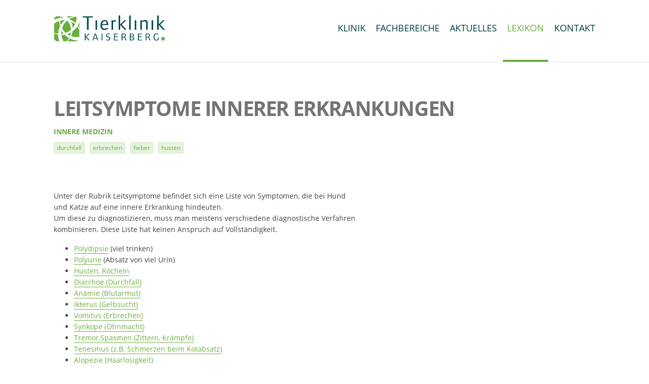

--- FILE ---
content_type: text/html; charset=UTF-8
request_url: https://tierklinik-kaiserberg.de/lexikon/leitsymptome-innerer-erkrankungen/
body_size: 8715
content:
<!doctype html>
<!--[if lt IE 7]><html class="no-js ie ie6 lt-ie9 lt-ie8 lt-ie7" lang="de"> <![endif]-->
<!--[if IE 7]><html class="no-js ie ie7 lt-ie9 lt-ie8" lang="de"> <![endif]-->
<!--[if IE 8]><html class="no-js ie ie8 lt-ie9" lang="de"> <![endif]-->
<!--[if gt IE 8]><!--><html class="no-js" lang="de"> <!--<![endif]-->
    <head>
    <meta charset="UTF-8" />
    <title>Leitsymptome innerer Erkrankungen - Tierklinik Kaiserberg</title>
    <meta http-equiv="Content-Type" content="text/html; charset=UTF-8" />
    <meta http-equiv="X-UA-Compatible" content="IE=edge,chrome=1">
    <meta name="viewport" content="width=device-width, initial-scale=1.0">
    <link rel="shortcut icon" href="https://tierklinik-kaiserberg.de/wp-content/themes/kaiserberg/assets/img/favicon.ico?ver=2.4">

    <meta name='robots' content='noindex, follow' />
	<style>img:is([sizes="auto" i], [sizes^="auto," i]) { contain-intrinsic-size: 3000px 1500px }</style>
	
	<!-- This site is optimized with the Yoast SEO plugin v25.3.1 - https://yoast.com/wordpress/plugins/seo/ -->
	<meta name="description" content="Unter der Rubrik Leitsymptome befindet sich eine Liste von Symptomen, die bei Hund und Katze auf eine innere Erkrankung hindeuten. Um diese zu diagnostizieren, muss man meistens verschiedene diagnostische Verfahren kombinieren. Diese Liste hat keinen Anspruch auf Vollständigkeit. Polydipsie (viel trinken) Polyurie (Absatz von viel Urin)&hellip;" />
	<meta property="og:locale" content="de_DE" />
	<meta property="og:type" content="article" />
	<meta property="og:title" content="Leitsymptome innerer Erkrankungen - Tierklinik Kaiserberg" />
	<meta property="og:description" content="Unter der Rubrik Leitsymptome befindet sich eine Liste von Symptomen, die bei Hund und Katze auf eine innere Erkrankung hindeuten. Um diese zu diagnostizieren, muss man meistens verschiedene diagnostische Verfahren kombinieren. Diese Liste hat keinen Anspruch auf Vollständigkeit. Polydipsie (viel trinken) Polyurie (Absatz von viel Urin) Husten, Röcheln Diarrhoe (Durchfall) Anämie (Blutarmut) Ikterus (Gelbsucht) Vomitus [&hellip;]" />
	<meta property="og:url" content="https://tierklinik-kaiserberg.de/lexikon/leitsymptome-innerer-erkrankungen/" />
	<meta property="og:site_name" content="Tierklinik Kaiserberg" />
	<meta property="article:modified_time" content="2019-11-20T12:01:01+00:00" />
	<meta property="og:image" content="https://tierklinik-kaiserberg.de/wp-content/uploads/2020/07/iStock-604017802_ret_01-scaled.jpg" />
	<meta property="og:image:width" content="2560" />
	<meta property="og:image:height" content="1477" />
	<meta property="og:image:type" content="image/jpeg" />
	<meta name="twitter:card" content="summary_large_image" />
	<meta name="twitter:label1" content="Geschätzte Lesezeit" />
	<meta name="twitter:data1" content="1 Minute" />
	<script type="application/ld+json" class="yoast-schema-graph">{"@context":"https://schema.org","@graph":[{"@type":"WebPage","@id":"https://tierklinik-kaiserberg.de/lexikon/leitsymptome-innerer-erkrankungen/","url":"https://tierklinik-kaiserberg.de/lexikon/leitsymptome-innerer-erkrankungen/","name":"Leitsymptome innerer Erkrankungen - Tierklinik Kaiserberg","isPartOf":{"@id":"https://tierklinik-kaiserberg.de/#website"},"datePublished":"2019-11-20T11:47:52+00:00","dateModified":"2019-11-20T12:01:01+00:00","breadcrumb":{"@id":"https://tierklinik-kaiserberg.de/lexikon/leitsymptome-innerer-erkrankungen/#breadcrumb"},"inLanguage":"de","potentialAction":[{"@type":"ReadAction","target":["https://tierklinik-kaiserberg.de/lexikon/leitsymptome-innerer-erkrankungen/"]}]},{"@type":"BreadcrumbList","@id":"https://tierklinik-kaiserberg.de/lexikon/leitsymptome-innerer-erkrankungen/#breadcrumb","itemListElement":[{"@type":"ListItem","position":1,"name":"Startseite","item":"https://tierklinik-kaiserberg.de/"},{"@type":"ListItem","position":2,"name":"Leitsymptome innerer Erkrankungen"}]},{"@type":"WebSite","@id":"https://tierklinik-kaiserberg.de/#website","url":"https://tierklinik-kaiserberg.de/","name":"Tierklinik Kaiserberg","description":"Die beste Behandlung für Ihr Tier!","potentialAction":[{"@type":"SearchAction","target":{"@type":"EntryPoint","urlTemplate":"https://tierklinik-kaiserberg.de/?s={search_term_string}"},"query-input":{"@type":"PropertyValueSpecification","valueRequired":true,"valueName":"search_term_string"}}],"inLanguage":"de"}]}</script>
	<!-- / Yoast SEO plugin. -->


<script type="text/javascript">
/* <![CDATA[ */
window._wpemojiSettings = {"baseUrl":"https:\/\/s.w.org\/images\/core\/emoji\/16.0.1\/72x72\/","ext":".png","svgUrl":"https:\/\/s.w.org\/images\/core\/emoji\/16.0.1\/svg\/","svgExt":".svg","source":{"concatemoji":"https:\/\/tierklinik-kaiserberg.de\/wp-includes\/js\/wp-emoji-release.min.js?ver=6.8.3"}};
/*! This file is auto-generated */
!function(s,n){var o,i,e;function c(e){try{var t={supportTests:e,timestamp:(new Date).valueOf()};sessionStorage.setItem(o,JSON.stringify(t))}catch(e){}}function p(e,t,n){e.clearRect(0,0,e.canvas.width,e.canvas.height),e.fillText(t,0,0);var t=new Uint32Array(e.getImageData(0,0,e.canvas.width,e.canvas.height).data),a=(e.clearRect(0,0,e.canvas.width,e.canvas.height),e.fillText(n,0,0),new Uint32Array(e.getImageData(0,0,e.canvas.width,e.canvas.height).data));return t.every(function(e,t){return e===a[t]})}function u(e,t){e.clearRect(0,0,e.canvas.width,e.canvas.height),e.fillText(t,0,0);for(var n=e.getImageData(16,16,1,1),a=0;a<n.data.length;a++)if(0!==n.data[a])return!1;return!0}function f(e,t,n,a){switch(t){case"flag":return n(e,"\ud83c\udff3\ufe0f\u200d\u26a7\ufe0f","\ud83c\udff3\ufe0f\u200b\u26a7\ufe0f")?!1:!n(e,"\ud83c\udde8\ud83c\uddf6","\ud83c\udde8\u200b\ud83c\uddf6")&&!n(e,"\ud83c\udff4\udb40\udc67\udb40\udc62\udb40\udc65\udb40\udc6e\udb40\udc67\udb40\udc7f","\ud83c\udff4\u200b\udb40\udc67\u200b\udb40\udc62\u200b\udb40\udc65\u200b\udb40\udc6e\u200b\udb40\udc67\u200b\udb40\udc7f");case"emoji":return!a(e,"\ud83e\udedf")}return!1}function g(e,t,n,a){var r="undefined"!=typeof WorkerGlobalScope&&self instanceof WorkerGlobalScope?new OffscreenCanvas(300,150):s.createElement("canvas"),o=r.getContext("2d",{willReadFrequently:!0}),i=(o.textBaseline="top",o.font="600 32px Arial",{});return e.forEach(function(e){i[e]=t(o,e,n,a)}),i}function t(e){var t=s.createElement("script");t.src=e,t.defer=!0,s.head.appendChild(t)}"undefined"!=typeof Promise&&(o="wpEmojiSettingsSupports",i=["flag","emoji"],n.supports={everything:!0,everythingExceptFlag:!0},e=new Promise(function(e){s.addEventListener("DOMContentLoaded",e,{once:!0})}),new Promise(function(t){var n=function(){try{var e=JSON.parse(sessionStorage.getItem(o));if("object"==typeof e&&"number"==typeof e.timestamp&&(new Date).valueOf()<e.timestamp+604800&&"object"==typeof e.supportTests)return e.supportTests}catch(e){}return null}();if(!n){if("undefined"!=typeof Worker&&"undefined"!=typeof OffscreenCanvas&&"undefined"!=typeof URL&&URL.createObjectURL&&"undefined"!=typeof Blob)try{var e="postMessage("+g.toString()+"("+[JSON.stringify(i),f.toString(),p.toString(),u.toString()].join(",")+"));",a=new Blob([e],{type:"text/javascript"}),r=new Worker(URL.createObjectURL(a),{name:"wpTestEmojiSupports"});return void(r.onmessage=function(e){c(n=e.data),r.terminate(),t(n)})}catch(e){}c(n=g(i,f,p,u))}t(n)}).then(function(e){for(var t in e)n.supports[t]=e[t],n.supports.everything=n.supports.everything&&n.supports[t],"flag"!==t&&(n.supports.everythingExceptFlag=n.supports.everythingExceptFlag&&n.supports[t]);n.supports.everythingExceptFlag=n.supports.everythingExceptFlag&&!n.supports.flag,n.DOMReady=!1,n.readyCallback=function(){n.DOMReady=!0}}).then(function(){return e}).then(function(){var e;n.supports.everything||(n.readyCallback(),(e=n.source||{}).concatemoji?t(e.concatemoji):e.wpemoji&&e.twemoji&&(t(e.twemoji),t(e.wpemoji)))}))}((window,document),window._wpemojiSettings);
/* ]]> */
</script>
<style id='wp-emoji-styles-inline-css' type='text/css'>

	img.wp-smiley, img.emoji {
		display: inline !important;
		border: none !important;
		box-shadow: none !important;
		height: 1em !important;
		width: 1em !important;
		margin: 0 0.07em !important;
		vertical-align: -0.1em !important;
		background: none !important;
		padding: 0 !important;
	}
</style>
<link rel='stylesheet' id='wp-block-library-css' href='https://tierklinik-kaiserberg.de/wp-includes/css/dist/block-library/style.min.css?ver=6.8.3' type='text/css' media='all' />
<style id='classic-theme-styles-inline-css' type='text/css'>
/*! This file is auto-generated */
.wp-block-button__link{color:#fff;background-color:#32373c;border-radius:9999px;box-shadow:none;text-decoration:none;padding:calc(.667em + 2px) calc(1.333em + 2px);font-size:1.125em}.wp-block-file__button{background:#32373c;color:#fff;text-decoration:none}
</style>
<style id='safe-svg-svg-icon-style-inline-css' type='text/css'>
.safe-svg-cover{text-align:center}.safe-svg-cover .safe-svg-inside{display:inline-block;max-width:100%}.safe-svg-cover svg{height:100%;max-height:100%;max-width:100%;width:100%}

</style>
<style id='global-styles-inline-css' type='text/css'>
:root{--wp--preset--aspect-ratio--square: 1;--wp--preset--aspect-ratio--4-3: 4/3;--wp--preset--aspect-ratio--3-4: 3/4;--wp--preset--aspect-ratio--3-2: 3/2;--wp--preset--aspect-ratio--2-3: 2/3;--wp--preset--aspect-ratio--16-9: 16/9;--wp--preset--aspect-ratio--9-16: 9/16;--wp--preset--color--black: #000000;--wp--preset--color--cyan-bluish-gray: #abb8c3;--wp--preset--color--white: #ffffff;--wp--preset--color--pale-pink: #f78da7;--wp--preset--color--vivid-red: #cf2e2e;--wp--preset--color--luminous-vivid-orange: #ff6900;--wp--preset--color--luminous-vivid-amber: #fcb900;--wp--preset--color--light-green-cyan: #7bdcb5;--wp--preset--color--vivid-green-cyan: #00d084;--wp--preset--color--pale-cyan-blue: #8ed1fc;--wp--preset--color--vivid-cyan-blue: #0693e3;--wp--preset--color--vivid-purple: #9b51e0;--wp--preset--gradient--vivid-cyan-blue-to-vivid-purple: linear-gradient(135deg,rgba(6,147,227,1) 0%,rgb(155,81,224) 100%);--wp--preset--gradient--light-green-cyan-to-vivid-green-cyan: linear-gradient(135deg,rgb(122,220,180) 0%,rgb(0,208,130) 100%);--wp--preset--gradient--luminous-vivid-amber-to-luminous-vivid-orange: linear-gradient(135deg,rgba(252,185,0,1) 0%,rgba(255,105,0,1) 100%);--wp--preset--gradient--luminous-vivid-orange-to-vivid-red: linear-gradient(135deg,rgba(255,105,0,1) 0%,rgb(207,46,46) 100%);--wp--preset--gradient--very-light-gray-to-cyan-bluish-gray: linear-gradient(135deg,rgb(238,238,238) 0%,rgb(169,184,195) 100%);--wp--preset--gradient--cool-to-warm-spectrum: linear-gradient(135deg,rgb(74,234,220) 0%,rgb(151,120,209) 20%,rgb(207,42,186) 40%,rgb(238,44,130) 60%,rgb(251,105,98) 80%,rgb(254,248,76) 100%);--wp--preset--gradient--blush-light-purple: linear-gradient(135deg,rgb(255,206,236) 0%,rgb(152,150,240) 100%);--wp--preset--gradient--blush-bordeaux: linear-gradient(135deg,rgb(254,205,165) 0%,rgb(254,45,45) 50%,rgb(107,0,62) 100%);--wp--preset--gradient--luminous-dusk: linear-gradient(135deg,rgb(255,203,112) 0%,rgb(199,81,192) 50%,rgb(65,88,208) 100%);--wp--preset--gradient--pale-ocean: linear-gradient(135deg,rgb(255,245,203) 0%,rgb(182,227,212) 50%,rgb(51,167,181) 100%);--wp--preset--gradient--electric-grass: linear-gradient(135deg,rgb(202,248,128) 0%,rgb(113,206,126) 100%);--wp--preset--gradient--midnight: linear-gradient(135deg,rgb(2,3,129) 0%,rgb(40,116,252) 100%);--wp--preset--font-size--small: 13px;--wp--preset--font-size--medium: 20px;--wp--preset--font-size--large: 36px;--wp--preset--font-size--x-large: 42px;--wp--preset--spacing--20: 0.44rem;--wp--preset--spacing--30: 0.67rem;--wp--preset--spacing--40: 1rem;--wp--preset--spacing--50: 1.5rem;--wp--preset--spacing--60: 2.25rem;--wp--preset--spacing--70: 3.38rem;--wp--preset--spacing--80: 5.06rem;--wp--preset--shadow--natural: 6px 6px 9px rgba(0, 0, 0, 0.2);--wp--preset--shadow--deep: 12px 12px 50px rgba(0, 0, 0, 0.4);--wp--preset--shadow--sharp: 6px 6px 0px rgba(0, 0, 0, 0.2);--wp--preset--shadow--outlined: 6px 6px 0px -3px rgba(255, 255, 255, 1), 6px 6px rgba(0, 0, 0, 1);--wp--preset--shadow--crisp: 6px 6px 0px rgba(0, 0, 0, 1);}:where(.is-layout-flex){gap: 0.5em;}:where(.is-layout-grid){gap: 0.5em;}body .is-layout-flex{display: flex;}.is-layout-flex{flex-wrap: wrap;align-items: center;}.is-layout-flex > :is(*, div){margin: 0;}body .is-layout-grid{display: grid;}.is-layout-grid > :is(*, div){margin: 0;}:where(.wp-block-columns.is-layout-flex){gap: 2em;}:where(.wp-block-columns.is-layout-grid){gap: 2em;}:where(.wp-block-post-template.is-layout-flex){gap: 1.25em;}:where(.wp-block-post-template.is-layout-grid){gap: 1.25em;}.has-black-color{color: var(--wp--preset--color--black) !important;}.has-cyan-bluish-gray-color{color: var(--wp--preset--color--cyan-bluish-gray) !important;}.has-white-color{color: var(--wp--preset--color--white) !important;}.has-pale-pink-color{color: var(--wp--preset--color--pale-pink) !important;}.has-vivid-red-color{color: var(--wp--preset--color--vivid-red) !important;}.has-luminous-vivid-orange-color{color: var(--wp--preset--color--luminous-vivid-orange) !important;}.has-luminous-vivid-amber-color{color: var(--wp--preset--color--luminous-vivid-amber) !important;}.has-light-green-cyan-color{color: var(--wp--preset--color--light-green-cyan) !important;}.has-vivid-green-cyan-color{color: var(--wp--preset--color--vivid-green-cyan) !important;}.has-pale-cyan-blue-color{color: var(--wp--preset--color--pale-cyan-blue) !important;}.has-vivid-cyan-blue-color{color: var(--wp--preset--color--vivid-cyan-blue) !important;}.has-vivid-purple-color{color: var(--wp--preset--color--vivid-purple) !important;}.has-black-background-color{background-color: var(--wp--preset--color--black) !important;}.has-cyan-bluish-gray-background-color{background-color: var(--wp--preset--color--cyan-bluish-gray) !important;}.has-white-background-color{background-color: var(--wp--preset--color--white) !important;}.has-pale-pink-background-color{background-color: var(--wp--preset--color--pale-pink) !important;}.has-vivid-red-background-color{background-color: var(--wp--preset--color--vivid-red) !important;}.has-luminous-vivid-orange-background-color{background-color: var(--wp--preset--color--luminous-vivid-orange) !important;}.has-luminous-vivid-amber-background-color{background-color: var(--wp--preset--color--luminous-vivid-amber) !important;}.has-light-green-cyan-background-color{background-color: var(--wp--preset--color--light-green-cyan) !important;}.has-vivid-green-cyan-background-color{background-color: var(--wp--preset--color--vivid-green-cyan) !important;}.has-pale-cyan-blue-background-color{background-color: var(--wp--preset--color--pale-cyan-blue) !important;}.has-vivid-cyan-blue-background-color{background-color: var(--wp--preset--color--vivid-cyan-blue) !important;}.has-vivid-purple-background-color{background-color: var(--wp--preset--color--vivid-purple) !important;}.has-black-border-color{border-color: var(--wp--preset--color--black) !important;}.has-cyan-bluish-gray-border-color{border-color: var(--wp--preset--color--cyan-bluish-gray) !important;}.has-white-border-color{border-color: var(--wp--preset--color--white) !important;}.has-pale-pink-border-color{border-color: var(--wp--preset--color--pale-pink) !important;}.has-vivid-red-border-color{border-color: var(--wp--preset--color--vivid-red) !important;}.has-luminous-vivid-orange-border-color{border-color: var(--wp--preset--color--luminous-vivid-orange) !important;}.has-luminous-vivid-amber-border-color{border-color: var(--wp--preset--color--luminous-vivid-amber) !important;}.has-light-green-cyan-border-color{border-color: var(--wp--preset--color--light-green-cyan) !important;}.has-vivid-green-cyan-border-color{border-color: var(--wp--preset--color--vivid-green-cyan) !important;}.has-pale-cyan-blue-border-color{border-color: var(--wp--preset--color--pale-cyan-blue) !important;}.has-vivid-cyan-blue-border-color{border-color: var(--wp--preset--color--vivid-cyan-blue) !important;}.has-vivid-purple-border-color{border-color: var(--wp--preset--color--vivid-purple) !important;}.has-vivid-cyan-blue-to-vivid-purple-gradient-background{background: var(--wp--preset--gradient--vivid-cyan-blue-to-vivid-purple) !important;}.has-light-green-cyan-to-vivid-green-cyan-gradient-background{background: var(--wp--preset--gradient--light-green-cyan-to-vivid-green-cyan) !important;}.has-luminous-vivid-amber-to-luminous-vivid-orange-gradient-background{background: var(--wp--preset--gradient--luminous-vivid-amber-to-luminous-vivid-orange) !important;}.has-luminous-vivid-orange-to-vivid-red-gradient-background{background: var(--wp--preset--gradient--luminous-vivid-orange-to-vivid-red) !important;}.has-very-light-gray-to-cyan-bluish-gray-gradient-background{background: var(--wp--preset--gradient--very-light-gray-to-cyan-bluish-gray) !important;}.has-cool-to-warm-spectrum-gradient-background{background: var(--wp--preset--gradient--cool-to-warm-spectrum) !important;}.has-blush-light-purple-gradient-background{background: var(--wp--preset--gradient--blush-light-purple) !important;}.has-blush-bordeaux-gradient-background{background: var(--wp--preset--gradient--blush-bordeaux) !important;}.has-luminous-dusk-gradient-background{background: var(--wp--preset--gradient--luminous-dusk) !important;}.has-pale-ocean-gradient-background{background: var(--wp--preset--gradient--pale-ocean) !important;}.has-electric-grass-gradient-background{background: var(--wp--preset--gradient--electric-grass) !important;}.has-midnight-gradient-background{background: var(--wp--preset--gradient--midnight) !important;}.has-small-font-size{font-size: var(--wp--preset--font-size--small) !important;}.has-medium-font-size{font-size: var(--wp--preset--font-size--medium) !important;}.has-large-font-size{font-size: var(--wp--preset--font-size--large) !important;}.has-x-large-font-size{font-size: var(--wp--preset--font-size--x-large) !important;}
:where(.wp-block-post-template.is-layout-flex){gap: 1.25em;}:where(.wp-block-post-template.is-layout-grid){gap: 1.25em;}
:where(.wp-block-columns.is-layout-flex){gap: 2em;}:where(.wp-block-columns.is-layout-grid){gap: 2em;}
:root :where(.wp-block-pullquote){font-size: 1.5em;line-height: 1.6;}
</style>
<link rel='stylesheet' id='tk-style-css' href='https://tierklinik-kaiserberg.de/wp-content/themes/kaiserberg/assets/css/styles.css?ver=1678184491-2.4' type='text/css' media='all' />
<link rel='stylesheet' id='wp-featherlight-css' href='https://tierklinik-kaiserberg.de/wp-content/plugins/wp-featherlight/css/wp-featherlight.min.css?ver=1.3.4' type='text/css' media='all' />
<script type="text/javascript" src="https://tierklinik-kaiserberg.de/wp-includes/js/jquery/jquery.min.js?ver=3.7.1" id="jquery-core-js"></script>
<script type="text/javascript" src="https://tierklinik-kaiserberg.de/wp-includes/js/jquery/jquery-migrate.min.js?ver=3.4.1" id="jquery-migrate-js"></script>
<script type="text/javascript" src="https://tierklinik-kaiserberg.de/wp-content/themes/kaiserberg/assets/js/vendor/modernizr.min.js?ver=6.8.3" id="modernizr-js"></script>
<link rel="https://api.w.org/" href="https://tierklinik-kaiserberg.de/wp-json/" /><link rel="alternate" title="oEmbed (JSON)" type="application/json+oembed" href="https://tierklinik-kaiserberg.de/wp-json/oembed/1.0/embed?url=https%3A%2F%2Ftierklinik-kaiserberg.de%2Flexikon%2Fleitsymptome-innerer-erkrankungen%2F" />
<link rel="alternate" title="oEmbed (XML)" type="text/xml+oembed" href="https://tierklinik-kaiserberg.de/wp-json/oembed/1.0/embed?url=https%3A%2F%2Ftierklinik-kaiserberg.de%2Flexikon%2Fleitsymptome-innerer-erkrankungen%2F&#038;format=xml" />


    <!-- Matomo -->
    <script type="text/javascript">
      var _paq = window._paq = window._paq || [];
      _paq.push(['disableCookies']);
      _paq.push(['trackPageView']);
      _paq.push(['enableLinkTracking']);
      (function() {
        var u="//tierklinik-kaiserberg.de/matomo/";
        _paq.push(['setTrackerUrl', u+'matomo.php']);
        _paq.push(['setSiteId', '1']);
        var d=document, g=d.createElement('script'), s=d.getElementsByTagName('script')[0];
        g.type='text/javascript'; g.async=true; g.src=u+'matomo.js'; s.parentNode.insertBefore(g,s);
      })();
    </script>
    <!-- End Matomo Code -->
</head>

<body class="wp-singular lexiconentry-template-default single single-lexiconentry postid-520 wp-theme-kaiserberg wp-featherlight-captions sf-frame">

    <div class="sf-row">
        <header class="page-header" role="banner" id="header">
  <div class="page-header__inner">
    <div class="wrapper">
            <div class="grid-l-9 grid-l-right nospace nofloat">
        <nav class="main-navigation" role="navigation">

    <label for="mobile-trigger" class="main-navigation__mobile">Navigation</label>
    <input type="checkbox" id="mobile-trigger" name="mobile-trigger" />
    <ul class="parent">

                <li class="menu-item menu-item-type-post_type menu-item-object-page menu-item-604 menu-item-has-children">
            <a href="https://tierklinik-kaiserberg.de/klinik/">Klinik</a>

                                        <ul class="children">
                                           <li class="menu-item menu-item-type-post_type menu-item-object-page menu-item-609">
                            <a href="https://tierklinik-kaiserberg.de/klinik/infos-fuer-patientenbesitzer/">Für Patienten</a>

                                                        
                        </li>
                                           <li class="menu-item menu-item-type-post_type menu-item-object-page menu-item-608">
                            <a href="https://tierklinik-kaiserberg.de/klinik/infos-fuer-tieraerzte/">Für Überweisende</a>

                                                        
                        </li>
                                           <li class="menu-item menu-item-type-post_type menu-item-object-page menu-item-18">
                            <a href="https://tierklinik-kaiserberg.de/klinik/team/">Team</a>

                                                        
                        </li>
                                           <li class="menu-item menu-item-type-post_type menu-item-object-page menu-item-607">
                            <a href="https://tierklinik-kaiserberg.de/klinik/karriere/">Stellenangebote</a>

                                                        
                        </li>
                                           <li class="menu-item menu-item-type-post_type menu-item-object-page menu-item-606">
                            <a href="https://tierklinik-kaiserberg.de/klinik/apotheke/">Apotheke</a>

                                                        
                        </li>
                                           <li class="menu-item menu-item-type-post_type menu-item-object-page menu-item-605">
                            <a href="https://tierklinik-kaiserberg.de/klinik/wildtiere/">Wildtiere</a>

                                                        
                        </li>
                                   </ul>
            
        </li>
            <li class="menu-item menu-item-type-post_type menu-item-object-page menu-item-19 menu-item-has-children">
            <a href="https://tierklinik-kaiserberg.de/fachbereiche/">Fachbereiche</a>

                                        <ul class="children">
                                           <li class="menu-item menu-item-type-post_type menu-item-object-page menu-item-28">
                            <a href="https://tierklinik-kaiserberg.de/fachbereiche/chirurgie/">Chirurgie</a>

                                                        
                        </li>
                                           <li class="menu-item menu-item-type-post_type menu-item-object-page menu-item-132">
                            <a href="https://tierklinik-kaiserberg.de/fachbereiche/augenheilkunde/">Augenheilkunde</a>

                                                        
                        </li>
                                           <li class="menu-item menu-item-type-post_type menu-item-object-page menu-item-29">
                            <a href="https://tierklinik-kaiserberg.de/fachbereiche/kardiologie/">Kardiologie</a>

                                                        
                        </li>
                                           <li class="menu-item menu-item-type-post_type menu-item-object-page menu-item-133">
                            <a href="https://tierklinik-kaiserberg.de/fachbereiche/bildgebende-diagnostik/">Bildgebung</a>

                                                        
                        </li>
                                           <li class="menu-item menu-item-type-post_type menu-item-object-page menu-item-134">
                            <a href="https://tierklinik-kaiserberg.de/fachbereiche/innere-medizin/">Innere Medizin</a>

                                                        
                        </li>
                                           <li class="menu-item menu-item-type-post_type menu-item-object-page menu-item-135">
                            <a href="https://tierklinik-kaiserberg.de/fachbereiche/weitere-kompetenzbereiche/">Weitere</a>

                                                        
                        </li>
                                   </ul>
            
        </li>
            <li class="menu-item menu-item-type-post_type menu-item-object-page current_page_parent menu-item-848 menu-item-has-children">
            <a href="https://tierklinik-kaiserberg.de/aktuelles/">Aktuelles</a>

                                        <ul class="children">
                                           <li class="menu-item menu-item-type-post_type menu-item-object-page menu-item-1704">
                            <a href="https://tierklinik-kaiserberg.de/klinik/karriere/">Karriere</a>

                                                        
                        </li>
                                           <li class="menu-item menu-item-type-post_type menu-item-object-page menu-item-619">
                            <a href="https://tierklinik-kaiserberg.de/aktuelles/veranstaltungen/">Veranstaltungen</a>

                                                        
                        </li>
                                           <li class="menu-item menu-item-type-post_type menu-item-object-page menu-item-618">
                            <a href="https://tierklinik-kaiserberg.de/aktuelles/publikationen/">Publikationen</a>

                                                        
                        </li>
                                           <li class="menu-item menu-item-type-post_type menu-item-object-page menu-item-621">
                            <a href="https://tierklinik-kaiserberg.de/aktuelles/downloads/">Downloads</a>

                                                        
                        </li>
                                   </ul>
            
        </li>
            <li class="menu-item menu-item-type-post_type menu-item-object-page menu-item-835">
            <a href="https://tierklinik-kaiserberg.de/lexikon/">Lexikon</a>

                        
        </li>
            <li class="menu-item menu-item-type-post_type menu-item-object-page menu-item-17">
            <a href="https://tierklinik-kaiserberg.de/kontakt/">Kontakt</a>

                        
        </li>
    
    </ul>

</nav>      </div>

      <div class="grid-l-3 grid-l-left nospace nofloat">
        <h1 class="page-brand" role="banner">
          <a href="https://tierklinik-kaiserberg.de" title="Zurück zur Startseite" rel="home">Tierklinik Kaiserberg</a>
        </h1>
      </div>
          </div>
  </div>
</header>
    </div>

    <div class="sf-row sf-expand">
        <section role="main" class="page-content">
            <div class="page-content__intro">
                    <div class="post__intro">
        <div class="wrapper">
            <div class="grid">
                <h2>Leitsymptome innerer Erkrankungen</h2>

                <div class="post__meta">
                                            <ul class="post__categories">
                                                            <li>
                                    <a href="https://tierklinik-kaiserberg.de/category/innere-medizin/">Innere Medizin</a>
                                </li>
                                                    </ul>
                    
                                            <ul class="post__tags">
                                                            <li>
                                    <a href="https://tierklinik-kaiserberg.de/tag/durchfall/">Durchfall</a>
                                </li>
                                                            <li>
                                    <a href="https://tierklinik-kaiserberg.de/tag/erbrechen/">Erbrechen</a>
                                </li>
                                                            <li>
                                    <a href="https://tierklinik-kaiserberg.de/tag/fieber/">Fieber</a>
                                </li>
                                                            <li>
                                    <a href="https://tierklinik-kaiserberg.de/tag/husten/">Husten</a>
                                </li>
                                                    </ul>
                                    </div>

            </div>
        </div>
    </div>
            </div>
            <div class="wrapper  page-content__main">
                
    <div class="grid-s-12 grid-m-12 grid-l-8">
        <article class="post__article post-type-lexiconentry" id="post-520">

            
            <div class="user-content">
                <p>Unter der Rubrik Leitsymptome befindet sich eine Liste von Symptomen, die bei Hund und Katze auf eine innere Erkrankung hindeuten.<br />
Um diese zu diagnostizieren, muss man meistens verschiedene diagnostische Verfahren kombinieren. Diese Liste hat keinen Anspruch auf Vollständigkeit.</p>
<ul>
<li><a href="https://tierklinik-kaiserberg.de/lexikon/polydipsie-polyurie/">Polydipsie</a> (viel trinken)</li>
<li><a href="https://tierklinik-kaiserberg.de/lexikon/polydipsie-polyurie/">Polyurie</a> (Absatz von viel Urin)</li>
<li><a href="https://tierklinik-kaiserberg.de/lexikon/husten-roecheln/">Husten, Röcheln</a></li>
<li><a href="https://tierklinik-kaiserberg.de/lexikon/durchfall/">Diarrhoe (Durchfall)</a></li>
<li><a href="https://tierklinik-kaiserberg.de/lexikon/anaemie-blutarmut/">Anämie (Blutarmut)</a></li>
<li><a href="https://tierklinik-kaiserberg.de/lexikon/ikterus-gelbsucht/">Ikterus (Gelbsucht)</a></li>
<li><a href="https://tierklinik-kaiserberg.de/lexikon/vomitus-erbrechen-und-regurgitieren/">Vomitus (Erbrechen)</a></li>
<li><a href="https://tierklinik-kaiserberg.de/lexikon/synkope-ohnmacht/">Synkope (Ohnmacht)</a></li>
<li><a href="https://tierklinik-kaiserberg.de/lexikon/tremor-und-spasmen-zittern-und-kraempfe/">Tremor,Spasmen (Zittern, Krämpfe)</a></li>
<li><a href="https://tierklinik-kaiserberg.de/lexikon/tenesmus/">Tenesmus (z.B. Schmerzen beim Kotabsatz)</a></li>
<li><a href="https://tierklinik-kaiserberg.de/lexikon/alopezie-haarlosigkeit/">Alopezie (Haarlosigkeit)</a></li>
<li><a href="https://tierklinik-kaiserberg.de/lexikon/blindheit/">Blindheit</a></li>
</ul>
<p>Die Laboruntersuchung von Blut und Urin steht meistens im Vordergrund.</p>
<p>Das Röntgen des Abdomens (Bauch) oder Thorax (Brustkorb) zeigt einem die Umgebung eines vermutlich erkrankten Organs. Der Ultraschall kann viele Organe sichtbar machen. Weitergehende bildgebende Verfahren sind die <a href="https://tierklinik-kaiserberg.de/lexikon/endoskopie/">Endoskopie</a> und <a href="https://tierklinik-kaiserberg.de/lexikon/dreidimensionale-computertomographie-3d-ct/">Computertomographie</a>.</p>

            </div>

        </article>
    </div>

    <div class="grid-s-12 grid-m-12 grid-l-4 post__related-container">
        <aside class="post__related">
            <div class='yarpp yarpp-related yarpp-related-website yarpp-related-none yarpp-template-yarpp-template-tkkaiserberg'>
</div>

        </aside>
    </div>

            </div>
        </section>
    </div>


    <div class="sf-row">
        <footer class="page-footer">

    <a href="#header" class="page-footer__btt">
      <span>Zurück nach oben</span>
    </a>

            <div class="meta-navigation bottom">
	<div class="inner">
	    <ul>
	        	            <li class="menu-item menu-item-type-post_type menu-item-object-page menu-item-1854"><a href="https://tierklinik-kaiserberg.de/tierversicherung/">Tierversicherung</a></li>
	        	            <li class="menu-item menu-item-type-post_type menu-item-object-page menu-item-63"><a href="https://tierklinik-kaiserberg.de/aktuelles/downloads/">Downloads</a></li>
	        	            <li class="menu-item menu-item-type-post_type menu-item-object-page menu-item-59"><a href="https://tierklinik-kaiserberg.de/impressum/">Impressum</a></li>
	        	            <li class="menu-item menu-item-type-post_type menu-item-object-page menu-item-privacy-policy menu-item-60"><a href="https://tierklinik-kaiserberg.de/datenschutz/">Datenschutz</a></li>
	        	    </ul>
	 </div>
</div>    
    <div class="wrapper has-blocks">

        
        <address class="grid nospace grid-l-6 is-block">
            Tierklinik Kaiserberg <br />
Wintgensstraße 81-83, 47058 Duisburg <br />
<a href=" https://tierklinik-kaiserberg.de/wp-content/uploads/2024/01/Wegbeschreibung_Tierklinik.pdf" target=”_blank”>Anfahrt</a><br />
<br />

        </address>

        <div class="grid nospace grid-l-6 is-block">
            <ul>
                <li>Telefon: 0203 – 30537-0</li>
                <li>Fax: 0203 – 39650432</li>
                <li>Mail: <a href="mailto:&#107;&#111;n&#116;&#97;&#107;&#116;&#64;&#116;i&#101;&#114;&#107;&#108;i&#110;i&#107;-&#107;&#97;i&#115;&#101;&#114;b&#101;&#114;&#103;&#46;de">k&#111;ntakt&#64;&#116;&#105;&#101;rk&#108;in&#105;k-kaise&#114;be&#114;&#103;&#46;&#100;&#101;</a></li>
            </ul>
        </div>
    </div>
</footer>
    </div>

    <script type="speculationrules">
{"prefetch":[{"source":"document","where":{"and":[{"href_matches":"\/*"},{"not":{"href_matches":["\/wp-*.php","\/wp-admin\/*","\/wp-content\/uploads\/*","\/wp-content\/*","\/wp-content\/plugins\/*","\/wp-content\/themes\/kaiserberg\/*","\/*\\?(.+)"]}},{"not":{"selector_matches":"a[rel~=\"nofollow\"]"}},{"not":{"selector_matches":".no-prefetch, .no-prefetch a"}}]},"eagerness":"conservative"}]}
</script>
<script type="text/javascript" src="https://tierklinik-kaiserberg.de/wp-content/themes/kaiserberg/assets/js/app.min.js?ver=1678184490-2.4" id="tk-app-js"></script>
<script type="text/javascript" src="https://tierklinik-kaiserberg.de/wp-content/plugins/wp-featherlight/js/wpFeatherlight.pkgd.min.js?ver=1.3.4" id="wp-featherlight-js"></script>


</body>
</html>


--- FILE ---
content_type: image/svg+xml
request_url: https://tierklinik-kaiserberg.de/wp-content/themes/kaiserberg/assets/img/logo-tk.svg
body_size: 7284
content:
<svg width="228" height="53" viewBox="0 0 228 53" xmlns="http://www.w3.org/2000/svg"><g fill="none" fill-rule="evenodd"><path d="M85.426 9.895h3.071v19.43h-3.07V9.895zm22.777 7.632l-9.214.33c.332-3.92 2.241-5.982 5.189-5.982 2.697 0 4.025 1.733 4.025 5.652m3.155 2.35v-1.03c0-6.27-2.573-9.406-7.513-9.406-5.189 0-8.342 4.167-8.342 10.932 0 5.816 2.987 9.405 7.637 9.405 2.324 0 4.025-.495 8.093-2.351l-.58-1.897c-3.239 1.072-4.857 1.443-6.725 1.443-3.28 0-5.106-2.104-5.106-6.394v-.702h12.536m15.894-7.342V9.73c-.456-.083-.664-.083-.996-.083-1.785 0-3.197.537-5.147 1.94V9.895h-2.988v19.43h3.071V13.649c1.867-.866 3.32-1.155 5.064-1.155.25 0 .456 0 .996.041m21.493 16.79l-9.796-10.602 9.256-8.828h-3.611l-8.758 8.498V.036h-3.07v29.289h3.07v-9.901l9.008 9.9h3.901M79.687 4.299V1.824H59.265v2.475h8.55v25.039h3.322V4.299h8.55M154.26.044h3.07v29.288h-3.07V.044zm11.32 9.86h3.072v19.428h-3.071V9.904zm26.472 19.428V16.421c0-3.052-.166-3.96-.997-5.074-.912-1.237-2.407-1.897-4.399-1.897-1.743 0-3.943.7-6.766 2.02V9.905h-2.988v19.428h3.071V13.37c2.035-.743 4.068-1.115 5.728-1.115 3.445 0 3.28 2.27 3.28 5.157v11.921h3.07m8.007-19.429h3.072v19.428h-3.072V9.904zm27.302 19.428l-9.797-10.601 9.257-8.827h-3.612l-8.757 8.497V.044h-3.072v29.288h3.072v-9.9l9.007 9.9h3.902M73.498 51.122l-6.456-7.46 6.287-6.479h-1.997l-6.098 6.353v-6.353h-1.682v13.939h1.682v-7.19l6.16 7.19h2.104m13.995-5.016h-5.13l2.523-7.481 2.607 7.481m3.575 5.016l-5.11-13.939h-1.913l-4.983 13.939h1.514l1.345-3.741h6.056l1.367 3.74h1.724m6.826-13.938h1.682v13.939h-1.682V37.183zm17.697 9.968c0-2.11-.798-3.03-3.868-3.97-2.629-.794-2.986-1.17-2.986-2.425 0-1.483 1.072-2.319 2.607-2.319.862 0 1.934.146 3.323.44l.293-1.234c-1.303-.376-2.565-.585-3.679-.585-2.565 0-4.226 1.463-4.226 3.845 0 3.218 3.238 3.406 5.509 4.43 1.093.48 1.346 1.003 1.346 2.027 0 1.505-1.325 2.508-3.113 2.508-1.009 0-2.123-.188-3.532-.544l-.357 1.275c1.555.46 2.67.648 3.995.648 2.838 0 4.688-1.567 4.688-4.096m15.633 3.971v-1.254h-6.497v-5.434h6.224v-1.253h-6.224v-4.744h6.392v-1.254h-8.074v13.939h8.18m14.397-10.136c0 2.718-2.355 2.634-4.374 2.634h-.883v-5.183h1.808c1.43 0 1.997.084 2.481.396.63.419.968 1.171.968 2.153m2.859 10.136l-1.178-3.073c-1.03-2.695-1.513-3.322-2.943-3.718 1.998-.42 2.943-1.547 2.943-3.532 0-1.339-.546-2.446-1.492-3.01-.778-.46-1.598-.606-3.533-.606h-3.595v13.939h1.682v-6.186h.4c1.051 0 1.724.02 2.144.063 1.683.167 2.082 1.608 2.607 2.967l1.199 3.156h1.766m14.144-4.075c0 1.128-.505 2.047-1.346 2.445-.63.292-1.24.376-3.007.376h-1.03v-5.434h1.913c1.24 0 1.851.084 2.334.335.715.376 1.136 1.212 1.136 2.278zm-.379-6.395c0 1.943-.925 2.529-3.974 2.529h-1.03v-4.744h1.472c1.724 0 2.081.042 2.649.376.568.355.883 1.003.883 1.84zm2.187 6.604c0-2.152-1.051-3.281-3.28-3.532 1.955-.376 2.775-1.317 2.775-3.197 0-1.38-.61-2.424-1.745-2.905-.82-.355-1.64-.439-4.016-.439h-2.607v13.939h3.175c1.997 0 2.818-.126 3.68-.544 1.303-.627 2.018-1.818 2.018-3.322zm15.889 3.866v-1.254h-6.497v-5.434h6.224v-1.253h-6.224v-4.744h6.392v-1.254h-8.074v13.939h8.18m14.397-10.136c0 2.718-2.356 2.634-4.374 2.634h-.883v-5.183h1.808c1.43 0 1.998.084 2.481.396.631.419.967 1.171.967 2.153m2.86 10.136l-1.177-3.073c-1.03-2.695-1.515-3.322-2.944-3.718 1.997-.42 2.944-1.547 2.944-3.532 0-1.339-.548-2.446-1.494-3.01-.777-.46-1.598-.606-3.532-.606h-3.596v13.939h1.683v-6.186h.4c1.05 0 1.723.02 2.144.063 1.682.167 2.081 1.608 2.607 2.967l1.199 3.156h1.766m16.793-.941v-5.6h-1.62v4.89c-1.05.313-2.165.501-3.048.501-1.346 0-2.144-.376-2.797-1.296-.672-.96-1.072-2.632-1.072-4.597 0-3.824 1.304-5.642 4.037-5.642.883 0 2.355.209 3.785.564l.295-1.233c-1.851-.564-3.05-.773-4.185-.773-3.722 0-5.74 2.487-5.74 7.168 0 4.597 1.934 7.23 5.277 7.23 1.43 0 3.05-.376 5.068-1.212" fill="#004850"/><path d="M219.874 45.218c0-.492.402-.89.897-.89h5.079c.495 0 .896.398.896.89v5.048c0 .492-.401.89-.896.89h-5.08a.893.893 0 01-.896-.89v-5.048M.85 8.428c0-3.69 3.01-6.68 6.723-6.68h5.743a38.41 38.41 0 00-.957 3.791A38.85 38.85 0 00.85 8.988v-.56zm25.85-6.68h14.396A38.261 38.261 0 0030.24 5.255a34.235 34.235 0 00-3.54-3.507zm25.686 11.297v14.119a38.179 38.179 0 00-3.605-6.103 38.282 38.282 0 003.605-8.016zm0 16.331V44.08a34.84 34.84 0 01-17.115-1.703 34.002 34.002 0 003.016-9.857A38.277 38.277 0 0048 22.317c1.719 2.187 3.168 4.566 4.387 7.06zm-2.11 21.775a6.72 6.72 0 01-4.613 1.811l-18.375.001a34.144 34.144 0 005.308-6 38.83 38.83 0 0017.68 4.188zm-24.26 1.812h-6.251a33.94 33.94 0 01-4.247-13.16 38.61 38.61 0 006.68-.555 38.24 38.24 0 009.228 7.097c-1.5 2.438-3.34 4.636-5.41 6.618zm-14.495 0H7.573c-3.713 0-6.722-2.99-6.722-6.679v-9.451a38.659 38.659 0 008.162 2.388 37.768 37.768 0 002.508 13.743zM.851 35.83V16.614a34.747 34.747 0 0110.817-5.417 37.766 37.766 0 001.226 11.46A38.147 38.147 0 009.047 37.79c-2.81-.354-5.556-1.038-8.196-1.961zm34.62-1.462c-.095.9-.23 1.803-.407 2.708a27.501 27.501 0 01-1.356 4.69 34.69 34.69 0 01-6.643-3.678 38.622 38.622 0 008.406-3.72zM15.372 38c-.14-2.587.016-5.177.458-7.717l.307.584a38.33 38.33 0 004.288 6.389 30.8 30.8 0 01-5.053.744zm9.072-1.964a34.329 34.329 0 01-7.717-9.589 34.123 34.123 0 0110.514-16.25c4.851 5.13 7.88 11.86 8.336 19.085a34.423 34.423 0 01-11.133 6.754zm14.176-9.883a33.81 33.81 0 00-3.552-13.697c.937.394 1.863.833 2.778 1.316a30.934 30.934 0 016.009 4.148 34.525 34.525 0 01-5.235 8.233zm5.962-9.965a38.445 38.445 0 00-8.954-6.524A38.967 38.967 0 0032.54 8.2a34.23 34.23 0 00-.889-1.218c4.748-2.876 9.947-4.254 15.21-4.619a34.048 34.048 0 01-2.28 13.824zm-30.392 4.05c-.88-3.091-1.261-6.251-1.255-9.392a34.843 34.843 0 0110.262-1.07 37.998 37.998 0 00-9.007 10.463zm7.2-14.87a38.602 38.602 0 00-8.075.053c.159-1.176.365-2.341.61-3.493a30.783 30.783 0 017.464 3.44z" fill="#6AAD40"/><path d="M13.316 1.747H26.7a34.24 34.24 0 013.54 3.508 38.274 38.274 0 0110.856-3.507h4.568c3.712 0 6.722 2.99 6.722 6.68v4.617a38.282 38.282 0 01-3.605 8.016 38.179 38.179 0 013.605 6.103v2.212c-1.219-2.493-2.668-4.872-4.387-7.06a38.277 38.277 0 01-9.712 10.203 34.002 34.002 0 01-3.016 9.857 34.84 34.84 0 0017.115 1.703v2.205a6.64 6.64 0 01-2.11 4.867 38.83 38.83 0 01-17.68-4.188 34.144 34.144 0 01-5.308 6h-1.273c2.071-1.982 3.911-4.18 5.411-6.618a38.24 38.24 0 01-9.229-7.097 38.61 38.61 0 01-6.68.556 33.94 33.94 0 004.248 13.16H11.52A37.768 37.768 0 019.013 39.22a38.659 38.659 0 01-8.162-2.388v-1.004c2.64.923 5.387 1.607 8.196 1.961a38.147 38.147 0 013.847-15.133 37.766 37.766 0 01-1.226-11.46A34.747 34.747 0 00.851 16.614V8.988a38.85 38.85 0 0111.508-3.449 38.41 38.41 0 01.957-3.792zm22.155 32.62a38.622 38.622 0 01-8.406 3.72 34.69 34.69 0 006.643 3.678 27.501 27.501 0 001.356-4.69c.177-.905.312-1.808.407-2.708zM15.372 38a30.8 30.8 0 005.053-.744 38.33 38.33 0 01-4.288-6.389l-.307-.584A34.213 34.213 0 0015.372 38zm9.072-1.964a34.423 34.423 0 0011.133-6.754c-.457-7.226-3.485-13.956-8.336-19.086a34.123 34.123 0 00-10.514 16.251 34.329 34.329 0 007.717 9.589zm14.176-9.883a34.525 34.525 0 005.235-8.233 30.934 30.934 0 00-6.01-4.148 35.041 35.041 0 00-2.777-1.316 33.81 33.81 0 013.552 13.697zm5.962-9.965A34.048 34.048 0 0046.86 2.363c-5.262.365-10.46 1.743-15.209 4.62.305.398.602.805.889 1.217 1.04.438 2.07.926 3.088 1.463a38.445 38.445 0 018.954 6.524zm-30.392 4.05a37.998 37.998 0 019.007-10.462 34.843 34.843 0 00-10.262 1.07c-.006 3.141.374 6.3 1.255 9.393zm7.2-14.87a30.783 30.783 0 00-7.464-3.44 46.481 46.481 0 00-.611 3.493 38.602 38.602 0 018.074-.053z" fill="#FFF"/></g></svg>